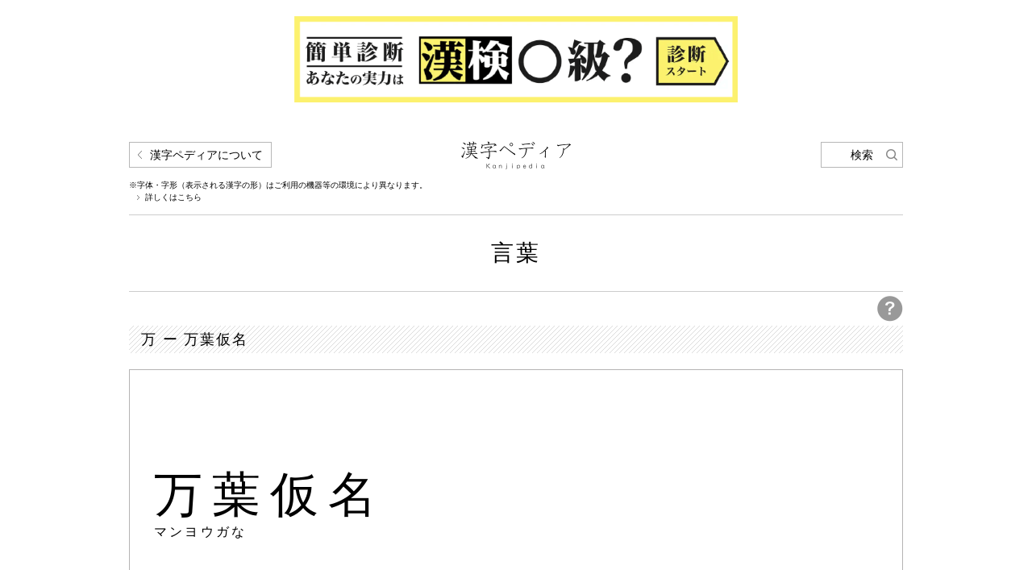

--- FILE ---
content_type: text/html; charset=UTF-8
request_url: https://www.kanjipedia.jp/kotoba/0006580800
body_size: 3002
content:
<!doctype html>
<html>
<head>
<title>マンヨウガな | 言葉 | 漢字ペディア</title>
<meta name="viewport" content="width=device-width">
<meta charset="UTF-8">
<link rel="apple-touch-icon" href="/common/images/apple-touch-icon.png" />
<link rel="stylesheet" href="/common/css/reset.css" type="text/css">
<link rel="stylesheet" href="/common/css/common.css" type="text/css">
<link rel="stylesheet" href="/common/css/pages.css" type="text/css">
<link rel="stylesheet" href="/common/css/sp.css" type="text/css">
<link rel="stylesheet" href="/common/css/jquery.fancybox-1.3.4.css" type="text/css">
<link rel="shortcut icon" href="/common/images/favicon.ico">
<script type="text/javascript" src="/common/js/jquery.js"></script>
<script type="text/javascript" src="/common/js/jquery.fancybox-1.3.4.pack.js"></script>
<script type="text/javascript" src="/common/js/common.js"></script>
<meta name="keywords" content="マンヨウガな,言葉,漢字,漢字辞典,漢字ペディア,四字熟語,熟字訓,当て字,同訓異義,日本語,難読漢字,辞書,字典,名づけ,画数,送りがな">
<!-- Google Tag Manager -->
<script>(function(w,d,s,l,i){w[l]=w[l]||[];w[l].push({'gtm.start':
new Date().getTime(),event:'gtm.js'});var f=d.getElementsByTagName(s)[0],
j=d.createElement(s),dl=l!='dataLayer'?'&l='+l:'';j.async=true;j.src=
'https://www.googletagmanager.com/gtm.js?id='+i+dl;f.parentNode.insertBefore(j,f);
})(window,document,'script','dataLayer','GTM-WSHPN9Q');</script>
<!-- End Google Tag Manager -->
</head>
<body>
<!-- Google Tag Manager (noscript) -->
<noscript><iframe src="https://www.googletagmanager.com/ns.html?id=GTM-WSHPN9Q"
height="0" width="0" style="display:none;visibility:hidden"></iframe></noscript>
<!-- End Google Tag Manager (noscript) -->
<div id="container">

  <div class="topBnArea">
    <a href="https://www.kanken.or.jp/kanken/meyasucheck/?utm_source=kanjipedia&utm_medium=banner" target="_blank"><img class="bnW550" src="/common/images/bn_meyasucheck.png" alt="簡単診断 あなたの実力は漢検◯級？"></a>
  </div>

	<div id="headerWrapper">
		<div id="headerNaviArea" class="cf">
			<div id="headerNaviInner" class="cf">
				<h1><a href="/"><img src="/common/images/title.png" alt="漢字ペディア Kanji Pedia"></a></h1>
				<div id="aboutThisBox">
					<p id="aboutThis"><a href="#">漢字ペディアについて</a></p>
					<p id="differenceEnvironment">※字体・字形（表示される漢字の形）はご利用の機器等の環境により異なります。</p>
					<p id="detailPedia"><a href="/howto/about.html#kanjiShape">詳しくはこちら</a></p>
				</div>
			</div>
			<p id="headerSearchBtn"><a href="#">検索</a></p>
		</div>
		<div id="headerCategoryTitleArea">
			<h2>言葉</h2>
		</div>
	</div>

	<div id="contentsWrapper">
		<p id="questionBtn"><a href="/include/popup_kotoba.html" target="_blank"><img src="/common/images/icon_question.png" alt=""></a></p>
		<h3>万 ー 万葉仮名</h3>
		<div id="kotobaSection">
			<div id="kotobaArea">
				<p>万葉仮名</p>
				<p class="kotobaYomi">マンヨウガな</p>
			</div>
		</div>
		<div class="cf mt20">
			<div id="kotobaExplanationSection">

				<p>昔、国語を表記するために、漢字本来の意味とは無関係にその音・訓を仮に用いて発音を写した文字。ひらがな・かたかな成立のもととなった。<p class="yurai"><span>由来</span>『万葉集』に多く用いられたことから。</p></p>
				<div class="freeSpaceArea">
					<div class="freeSpaceContents">
						<div class="freeSpaceContentsInner">
							<p></p>
													</div>
					</div>
				</div>
			</div>
			<div id="kotobaOyajiSection">
				<p>言葉の最初の漢字</p>
				<p id="kotobaOyaji"><a href="/kanji/0006573600">万</a></p>
			</div>
		</div>
				<dl id="additionalInformation">
						<dt>「万」から始まる言葉<img src="/common/images/icon_plus.png" alt="" class="spOpen"></dt>
			<dd>
				<ul>
				<li><a href="/kotoba/0006574400">〈万年青〉(おもと)</a></li><li><a href="/kotoba/0006574500">万感(バンカン)</a></li><li><a href="/kotoba/0006574600">万機(バンキ)</a></li><li><a href="/kotoba/0006574700">万<sup>▲</sup>鈞(バンキン)</a></li><li><a href="/kotoba/0006574800">万愚節(バングセツ)</a></li><li><a href="/kotoba/0006574900">万<sup>△</sup>頃(バンケイ)</a></li><li><a href="/kotoba/0006575000">万古(バンコ)</a></li><li><a href="/kotoba/0006575100">万古千秋(バンコセンシュウ)</a></li><li><a href="/kotoba/0006575200">万古長青(バンコチョウセイ)</a></li><li><a href="/kotoba/0006575300">万古不易(バンコフエキ)</a></li><li><a href="/kotoba/0006575400">万国(バンコク)</a></li><li><a href="/kotoba/0006575500">万<sup>▲</sup>斛(バンコク)</a></li><li><a href="/kotoba/0006575600">万骨(バンコツ)</a></li><li><a href="/kotoba/0006575700">万歳(バンザイ)</a></li><li><a href="/kotoba/0006575800">万策(バンサク)</a></li><li><a href="/kotoba/0006575900">万死(バンシ)</a></li><li><a href="/kotoba/0006576000">万死一生(バンシイッセイ)</a></li><li><a href="/kotoba/0006576100">万事(バンジ)</a></li><li><a href="/kotoba/0006576200">万事休す(バンジキュウす)</a></li><li><a href="/kotoba/0006576300">万象(バンショウ)</a></li><li><a href="/kotoba/0006576400">万障(バンショウ)</a></li><li><a href="/kotoba/0006576500">万丈(バンジョウ)</a></li><li><a href="/kotoba/0006576600">万乗(バンジョウ)</a></li><li><a href="/kotoba/0006576700">万世(バンセイ)</a></li><li><a href="/kotoba/0006576800">万世一系(バンセイイッケイ)</a></li><li><a href="/kotoba/0006576900">万世不刊(バンセイフカン)</a></li><li><a href="/kotoba/0006577000">万全(バンゼン)</a></li><li><a href="/kotoba/0006577100">万卒は得<sup>△</sup>易く一将は得難し(バンソツはえやすくイッショウはえがたし)</a></li><li><a href="/kotoba/0006577200">万<sup>▲</sup>朶(バンダ)</a></li><li><a href="/kotoba/0006577300">万代(バンダイ)</a></li><li><a href="/kotoba/0006577400">万端(バンタン)</a></li><li><a href="/kotoba/0006577500">万難(バンナン)</a></li><li><a href="/kotoba/0006577600">万人(バンニン)</a></li><li><a href="/kotoba/0006577700">万能(バンノウ)</a></li><li><a href="/kotoba/0006577800">万能一心(バンノウイッシン)</a></li><li><a href="/kotoba/0006577900">万馬奔騰(バンバホントウ)</a></li><li><a href="/kotoba/0006578000">万万(バンバン)</a></li><li><a href="/kotoba/0006578100">万万千千(バンバンセンセン)</a></li><li><a href="/kotoba/0006578200">万般(バンパン)</a></li><li><a href="/kotoba/0006578300">万福(バンプク)</a></li><li><a href="/kotoba/0006578400">万物(バンブツ)</a></li><li><a href="/kotoba/0006578500">万物斉同(バンブツセイドウ)</a></li><li><a href="/kotoba/0006578600">万物の<sup>△</sup>逆旅(バンブツのゲキリョ)</a></li><li><a href="/kotoba/0006578700">万夫不当(バンプフトウ)</a></li><li><a href="/kotoba/0006578800">万邦(バンポウ)</a></li><li><a href="/kotoba/0006578900">万民(バンミン)</a></li><li><a href="/kotoba/0006579000">万有引力(バンユウインリョク)</a></li><li><a href="/kotoba/0006579100">万雷(バンライ)</a></li><li><a href="/kotoba/0006579200">万<sup>▲</sup>籟(バンライ)</a></li><li><a href="/kotoba/0006579300">万里(バンリ)</a></li><li><a href="/kotoba/0006579400">万里同風(バンリドウフウ)</a></li><li><a href="/kotoba/0006579500">万緑(バンリョク)</a></li><li><a href="/kotoba/0006579600">万緑<sup>▲</sup>叢中紅一点(バンリョクソウチュウコウイッテン)</a></li><li><a href="/kotoba/0006579700">万一(マンイチ)</a></li><li><a href="/kotoba/0006579800">万巻(マンガン)</a></li><li><a href="/kotoba/0006579900">万華鏡(マンゲキョウ)</a></li><li><a href="/kotoba/0006580000">万<sup>▲</sup>劫(マンゴウ)</a></li><li><a href="/kotoba/0006580100">万恒河<sup>△</sup>沙(マンゴウガシャ)</a></li><li><a href="/kotoba/0006580200">万歳(マンザイ)</a></li><li><a href="/kotoba/0006580300">万灯(マンドウ)</a></li><li><a href="/kotoba/0006580400">万灯会(マンドウエ)</a></li><li><a href="/kotoba/0006580500">万年(マンネン)</a></li><li><a href="/kotoba/0006580600">万引(マンびき)</a></li><li><a href="/kotoba/0006580700">万病(マンビョウ)</a></li><li class="currentKotoba"><a href="/kotoba/0006580800">万葉仮名(マンヨウガな)</a></li><li><a href="/kotoba/0006580900">万力(マンリキ)</a></li><li><a href="/kotoba/0006581000">万両(マンリョウ)</a></li><li><a href="/kotoba/0006581100"><sup>△</sup>万(よろず)</a></li>				</ul>
			</dd>
								</dl>		<div id="jumpSection" class="cf">
			<p id="backBtn"><a href="javascript:history.back();">前の画面に戻る</a></p>
			<p id="pagetopBtn"><a href="#container"><img src="/common/images/btn_pagetop.gif" alt=""></a></p>
		</div>
	</div>

	<div id="footerWrapper">
		<div id="footerCopyrightArea">
			<p>Copyright(c) 公益財団法人　日本漢字能力検定協会　All Rights Reserved.</p>
		</div>
	</div>
</div>
</body>
</html>